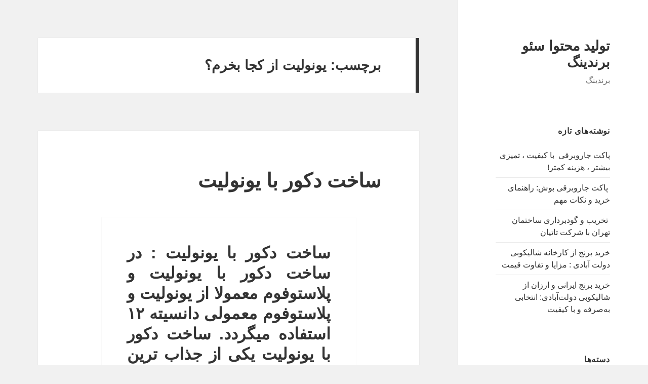

--- FILE ---
content_type: text/html; charset=UTF-8
request_url: http://efanet7.ir/tag/%DB%8C%D9%88%D9%86%D9%88%D9%84%DB%8C%D8%AA-%D8%A7%D8%B2-%DA%A9%D8%AC%D8%A7-%D8%A8%D8%AE%D8%B1%D9%85%D8%9F/
body_size: 9506
content:
<!DOCTYPE html>
<html dir="rtl" lang="fa-IR" class="no-js">
<head>
	<meta charset="UTF-8">
	<meta name="viewport" content="width=device-width">
	<link rel="profile" href="http://gmpg.org/xfn/11">
	<link rel="pingback" href="http://efanet7.ir/xmlrpc.php">
	<!--[if lt IE 9]>
	<script src="http://efanet7.ir/wp-content/themes/twentyfifteen/js/html5.js"></script>
	<![endif]-->
	<script>(function(html){html.className = html.className.replace(/\bno-js\b/,'js')})(document.documentElement);</script>
<title>یونولیت از کجا بخرم؟ &#8211; تولید محتوا سئو برندینگ</title>
<link rel='dns-prefetch' href='//fonts.googleapis.com' />
<link rel='dns-prefetch' href='//s.w.org' />
<link href='https://fonts.gstatic.com' crossorigin rel='preconnect' />
<link rel="alternate" type="application/rss+xml" title="تولید محتوا سئو برندینگ &raquo; خوراک" href="http://efanet7.ir/feed/" />
<link rel="alternate" type="application/rss+xml" title="تولید محتوا سئو برندینگ &raquo; خوراک دیدگاه‌ها" href="http://efanet7.ir/comments/feed/" />
<link rel="alternate" type="application/rss+xml" title="تولید محتوا سئو برندینگ &raquo; یونولیت از کجا بخرم؟ خوراک برچسب" href="http://efanet7.ir/tag/%db%8c%d9%88%d9%86%d9%88%d9%84%db%8c%d8%aa-%d8%a7%d8%b2-%da%a9%d8%ac%d8%a7-%d8%a8%d8%ae%d8%b1%d9%85%d8%9f/feed/" />
		<script type="text/javascript">
			window._wpemojiSettings = {"baseUrl":"https:\/\/s.w.org\/images\/core\/emoji\/11\/72x72\/","ext":".png","svgUrl":"https:\/\/s.w.org\/images\/core\/emoji\/11\/svg\/","svgExt":".svg","source":{"concatemoji":"http:\/\/efanet7.ir\/wp-includes\/js\/wp-emoji-release.min.js?ver=4.9.26"}};
			!function(e,a,t){var n,r,o,i=a.createElement("canvas"),p=i.getContext&&i.getContext("2d");function s(e,t){var a=String.fromCharCode;p.clearRect(0,0,i.width,i.height),p.fillText(a.apply(this,e),0,0);e=i.toDataURL();return p.clearRect(0,0,i.width,i.height),p.fillText(a.apply(this,t),0,0),e===i.toDataURL()}function c(e){var t=a.createElement("script");t.src=e,t.defer=t.type="text/javascript",a.getElementsByTagName("head")[0].appendChild(t)}for(o=Array("flag","emoji"),t.supports={everything:!0,everythingExceptFlag:!0},r=0;r<o.length;r++)t.supports[o[r]]=function(e){if(!p||!p.fillText)return!1;switch(p.textBaseline="top",p.font="600 32px Arial",e){case"flag":return s([55356,56826,55356,56819],[55356,56826,8203,55356,56819])?!1:!s([55356,57332,56128,56423,56128,56418,56128,56421,56128,56430,56128,56423,56128,56447],[55356,57332,8203,56128,56423,8203,56128,56418,8203,56128,56421,8203,56128,56430,8203,56128,56423,8203,56128,56447]);case"emoji":return!s([55358,56760,9792,65039],[55358,56760,8203,9792,65039])}return!1}(o[r]),t.supports.everything=t.supports.everything&&t.supports[o[r]],"flag"!==o[r]&&(t.supports.everythingExceptFlag=t.supports.everythingExceptFlag&&t.supports[o[r]]);t.supports.everythingExceptFlag=t.supports.everythingExceptFlag&&!t.supports.flag,t.DOMReady=!1,t.readyCallback=function(){t.DOMReady=!0},t.supports.everything||(n=function(){t.readyCallback()},a.addEventListener?(a.addEventListener("DOMContentLoaded",n,!1),e.addEventListener("load",n,!1)):(e.attachEvent("onload",n),a.attachEvent("onreadystatechange",function(){"complete"===a.readyState&&t.readyCallback()})),(n=t.source||{}).concatemoji?c(n.concatemoji):n.wpemoji&&n.twemoji&&(c(n.twemoji),c(n.wpemoji)))}(window,document,window._wpemojiSettings);
		</script>
		<style type="text/css">
img.wp-smiley,
img.emoji {
	display: inline !important;
	border: none !important;
	box-shadow: none !important;
	height: 1em !important;
	width: 1em !important;
	margin: 0 .07em !important;
	vertical-align: -0.1em !important;
	background: none !important;
	padding: 0 !important;
}
</style>
<link rel='stylesheet' id='twentyfifteen-fonts-css'  href='https://fonts.googleapis.com/css?family=Noto+Sans%3A400italic%2C700italic%2C400%2C700&#038;subset=latin%2Clatin-ext' type='text/css' media='all' />
<link rel='stylesheet' id='genericons-css'  href='http://efanet7.ir/wp-content/themes/twentyfifteen/genericons/genericons.css?ver=3.2' type='text/css' media='all' />
<link rel='stylesheet' id='twentyfifteen-style-css'  href='http://efanet7.ir/wp-content/themes/twentyfifteen/style.css?ver=4.9.26' type='text/css' media='all' />
<!--[if lt IE 9]>
<link rel='stylesheet' id='twentyfifteen-ie-css'  href='http://efanet7.ir/wp-content/themes/twentyfifteen/css/ie.css?ver=20141010' type='text/css' media='all' />
<![endif]-->
<!--[if lt IE 8]>
<link rel='stylesheet' id='twentyfifteen-ie7-css'  href='http://efanet7.ir/wp-content/themes/twentyfifteen/css/ie7.css?ver=20141010' type='text/css' media='all' />
<![endif]-->
<script type='text/javascript' src='http://efanet7.ir/wp-includes/js/jquery/jquery.js?ver=1.12.4'></script>
<script type='text/javascript' src='http://efanet7.ir/wp-includes/js/jquery/jquery-migrate.min.js?ver=1.4.1'></script>
<link rel='https://api.w.org/' href='http://efanet7.ir/wp-json/' />
<link rel="EditURI" type="application/rsd+xml" title="RSD" href="http://efanet7.ir/xmlrpc.php?rsd" />
<link rel="wlwmanifest" type="application/wlwmanifest+xml" href="http://efanet7.ir/wp-includes/wlwmanifest.xml" /> 
<link rel="stylesheet" href="http://efanet7.ir/wp-content/themes/twentyfifteen/rtl.css" type="text/css" media="screen" /><meta name="generator" content="WordPress 4.9.26" />
</head>

<body class="rtl archive tag tag-503">
<div id="page" class="hfeed site">
	<a class="skip-link screen-reader-text" href="#content">رفتن به نوشته‌ها</a>

	<div id="sidebar" class="sidebar">
		<header id="masthead" class="site-header" role="banner">
			<div class="site-branding">
										<p class="site-title"><a href="http://efanet7.ir/" rel="home">تولید محتوا سئو برندینگ</a></p>
											<p class="site-description">برندینگ </p>
									<button class="secondary-toggle">فهرست و ابزارک‌ها</button>
			</div><!-- .site-branding -->
		</header><!-- .site-header -->

			<div id="secondary" class="secondary">

		
		
					<div id="widget-area" class="widget-area" role="complementary">
						<aside id="recent-posts-2" class="widget widget_recent_entries">		<h2 class="widget-title">نوشته‌های تازه</h2>		<ul>
											<li>
					<a href="http://efanet7.ir/%d9%be%d8%a7%da%a9%d8%aa-%d8%ac%d8%a7%d8%b1%d9%88%d8%a8%d8%b1%d9%82%db%8c-%d8%a8%d8%a7-%da%a9%db%8c%d9%81%db%8c%d8%aa-%d8%8c-%d8%aa%d9%85%db%8c%d8%b2%db%8c-%d8%a8%db%8c%d8%b4%d8%aa%d8%b1-%d8%8c/">پاکت جاروبرقی  با کیفیت ، تمیزی بیشتر ، هزینه کمتر!</a>
									</li>
											<li>
					<a href="http://efanet7.ir/%d9%be%d8%a7%da%a9%d8%aa-%d8%ac%d8%a7%d8%b1%d9%88%d8%a8%d8%b1%d9%82%db%8c-%d8%a8%d9%88%d8%b4-%d8%b1%d8%a7%d9%87%d9%86%d9%85%d8%a7%db%8c-%d8%ae%d8%b1%db%8c%d8%af-%d9%88-%d9%86%da%a9%d8%a7%d8%aa/"> پاکت جاروبرقی بوش: راهنمای خرید و نکات مهم</a>
									</li>
											<li>
					<a href="http://efanet7.ir/%d8%aa%d8%ae%d8%b1%db%8c%d8%a8-%d9%88-%da%af%d9%88%d8%af%d8%a8%d8%b1%d8%af%d8%a7%d8%b1%db%8c-%d8%b3%d8%a7%d8%ae%d8%aa%d9%85%d8%a7%d9%86-%d8%aa%d9%87%d8%b1%d8%a7%d9%86-%d8%a8%d8%a7-%d8%b4/"> تخریب و گودبرداری ساختمان تهران با شرکت تاتیان</a>
									</li>
											<li>
					<a href="http://efanet7.ir/%d8%ae%d8%b1%db%8c%d8%af-%d8%a8%d8%b1%d9%86%d8%ac-%d8%a7%d8%b2-%da%a9%d8%a7%d8%b1%d8%ae%d8%a7%d9%86%d9%87-%d8%b4%d8%a7%d9%84%db%8c%da%a9%d9%88%d8%a8%db%8c-%d8%af%d9%88%d9%84%d8%aa-%d8%a2%d8%a8%d8%a7/">خرید برنج از کارخانه شالیکوبی دولت آبادی : مزایا و تفاوت قیمت</a>
									</li>
											<li>
					<a href="http://efanet7.ir/%d8%ae%d8%b1%db%8c%d8%af-%d8%a8%d8%b1%d9%86%d8%ac-%d8%a7%db%8c%d8%b1%d8%a7%d9%86%db%8c-%d9%88-%d8%a7%d8%b1%d8%b2%d8%a7%d9%86-%d8%a7%d8%b2-%d8%b4%d8%a7%d9%84%db%8c%da%a9%d9%88%d8%a8%db%8c-%d8%af%d9%88/">خرید برنج ایرانی و ارزان از شالیکوبی دولت‌آبادی: انتخابی به‌صرفه و با کیفیت</a>
									</li>
					</ul>
		</aside><aside id="categories-2" class="widget widget_categories"><h2 class="widget-title">دسته‌ها</h2>		<ul>
	<li class="cat-item cat-item-2"><a href="http://efanet7.ir/category/%d8%b1%d9%be%d9%88%d8%b1%d8%aa%d8%a7%da%98/" >رپورتاژ</a>
</li>
	<li class="cat-item cat-item-1"><a href="http://efanet7.ir/category/%d9%85%d9%82%d8%a7%d9%84%d8%a7%d8%aa/" >مقالات</a>
</li>
		</ul>
</aside>			</div><!-- .widget-area -->
		
	</div><!-- .secondary -->

	</div><!-- .sidebar -->

	<div id="content" class="site-content">

	<section id="primary" class="content-area">
		<main id="main" class="site-main" role="main">

		
			<header class="page-header">
				<h1 class="page-title">برچسب: یونولیت از کجا بخرم؟</h1>			</header><!-- .page-header -->

			
<article id="post-329" class="post-329 post type-post status-publish format-standard hentry category-1 tag-208 tag-502 tag-210 tag-731 tag-212 tag-213 tag-215 tag-732 tag-217 tag-503">
	
	<header class="entry-header">
		<h2 class="entry-title"><a href="http://efanet7.ir/%d8%b3%d8%a7%d8%ae%d8%aa-%d8%af%da%a9%d9%88%d8%b1-%d8%a8%d8%a7-%db%8c%d9%88%d9%86%d9%88%d9%84%db%8c%d8%aa/" rel="bookmark">ساخت دکور با یونولیت</a></h2>	</header><!-- .entry-header -->

	<div class="entry-content">
		<div id="primary" class="content-area">
<article id="post-380" class="post-380 post type-post status-publish format-standard hentry category-2 tag-209 tag-272 tag-211 tag-792 tag-213 tag-214 tag-793 tag-567 tag-218 tag-561 tag-564">
<div class="entry-content">
<h2 style="text-align: justify;">ساخت دکور با یونولیت : در ساخت دکور با یونولیت و پلاستوفوم معمولا از یونولیت و پلاستوفوم معمولی دانسیته ۱۲ استفاده میگردد. ساخت دکور با یونولیت یکی از جذاب ترین کارها می باشد. با استفاده از یونولیت می توان بسیاری از ایده هایی که دارید را بسازید. پس با ما در این مقاله همراه باشید.</h2>
<h2 style="text-align: justify;">استفاده از یونولیت برای ساخت دکور</h2>
<p style="text-align: justify;"> با توجه به <a href="http://farazfoam.org/%d8%a7%d9%86%d9%88%d8%a7%d8%b9-%db%8c%d9%88%d9%86%d9%88%d9%84%db%8c%d8%aa/" data-cke-saved-href="http://farazfoam.org/%d8%a7%d9%86%d9%88%d8%a7%d8%b9-%db%8c%d9%88%d9%86%d9%88%d9%84%db%8c%d8%aa/">انواع یونولیت</a> در ساخت دکور با یونولیت و پلاستوفوم معمولا از یونولیت و پلاستوفوم معمولی دانسیته ۱۲ استفاده میگردد. زیرا بعد از شکل دهی یونولیت و پلاستوفوم با موادی مانند رزین های پایه آب (رزین پایه روغنی و تینری باعث ذوب شدن لایه های بیرونی که با رزین در ارتباط هستند می شود )، گچ ، گچ و خاک و سیمان پوشیده میگردد. ساخت دکور بایونولیت و پلاستوفوم میتواند با اشکال کوچک و یا اشکال بزرگ باشد که بستگی به طراح دکور و محل استفاده دارد.</p>
<h2 style="text-align: justify;">دکورهای یونولیت و <a href="http://farazfoam.org/" data-cke-saved-href="http://farazfoam.org/">فوم</a> در کجاها کاربرد دارد؟</h2>
<p style="text-align: justify;">دکور های یونولیت و پلاستوفوم معمولا بصورت موقت و یا دائمی بعنوان دکور در نمایشگاه ها ، هیئت های حسینی ، خانه و دفتر کار ساخته میشوند. ابعاد ساخت دکور بایونولیت و پلاستوفوم از ضخامت ده سانت در۳۰ در ۳۰ سانت و در ابعاد بزرگ تا ضخامت ۱۰۰ سانت * ۱۲۰ * ۶۰۰ سانت طراحی و قابل اجرا میباشد.</p>
<div id="attachment_5773" class="aligncenter wp-caption" style="text-align: justify;">
<p><img class="size-full wp-image-5773" src="http://farazfoam.org/wp-content/uploads/2019/07/sakhte-dekor-ba-unolit-faraz-foam-2.jpg" alt="ساخت دکور با یونولیت" data-cke-saved-src="http://farazfoam.org/wp-content/uploads/2019/07/sakhte-dekor-ba-unolit-faraz-foam-2.jpg" />ساخت دکور با یونولیت</p>
</div>
<h2 style="text-align: justify;"><a href="http://farazfoam.org/%d8%b3%d8%a7%d8%ae%d8%aa-%d8%af%da%a9%d9%88%d8%b1-%d8%a8%d8%a7-%db%8c%d9%88%d9%86%d9%88%d9%84%db%8c%d8%aa/" data-cke-saved-href="http://farazfoam.org/%d8%b3%d8%a7%d8%ae%d8%aa-%d8%af%da%a9%d9%88%d8%b1-%d8%a8%d8%a7-%db%8c%d9%88%d9%86%d9%88%d9%84%db%8c%d8%aa/">ساخت دکور با یونولیت</a> و پلاستوفوم در سطح کوچک و خانگی</h2>
<p style="text-align: justify;">در طراحی و ساخت دکور با یونولیت و پلاستوفوم در طراحی و اجرای خانگی ابتدا طرح و نقشه برروی یونولیت و پلاستوفوم انتقال داده میشود و بعد از آن با ابزار های مختلف مانند سشوار صنعتی ، هویه ، میله داغ و سیم برش المنت یونولیت و پلاستوفوم را به شکل نقشه تبدیل میکنند و بعد از آن نوبت سنباده کاری نرم و بعد پوشانیدن یونولیت و پلاستوفوم با گچ یا سیمان و پودر سنگ و یا رزین پایه آب و اکثرا رنگ پایه آب میباشد.</p>
<h2 style="text-align: justify;">ساخت دکور بایونولیت و پلاستوفوم در سطح صنعتی و انبوه و کارخانه ای</h2>
<p style="text-align: justify;">در ساخت دکور با <a href="http://farazfoam.org/unelight/" data-cke-saved-href="http://farazfoam.org/unelight/">یونولیت</a> و پلاستوفوم صنعتی معمولا قالبی از طرح و نقشه بصورت دو جداره ساخته میشود که از جنس آلومینیوم میباشد (بعلت خنک شدن سریع )و بعد از آن دانه های یونولیت و پلاستوفوم در داخل قالب تزریق میگردد و از نمونه طرح به تعداد انبوه تولید میگردد. و یا در روش دیگر با استفاده از طرح دکور و تبدیل آن به برنامه جی قابل کارکرد با سی ان سی یونولیت و پلاستوفوم را برش داده و مانند طرح دکور در می آورند.</p>
<div id="attachment_5765" class="aligncenter wp-caption" style="text-align: justify;">
<p><img class="size-full wp-image-5765" src="http://farazfoam.org/wp-content/uploads/2019/07/gheymate-unilit-faraz-foam-2.jpg" alt="ساخت دکور با یونولیت" data-cke-saved-src="http://farazfoam.org/wp-content/uploads/2019/07/gheymate-unilit-faraz-foam-2.jpg" />ساخت دکور با یونولیت</p>
</div>
<h2 style="text-align: justify;">در هنگام <a href="http://farazfoam.org/unelight/" data-cke-saved-href="http://farazfoam.org/unelight/">خرید یونولیت</a> و فوم به چه نکاتی باید توجه کرد؟</h2>
<p style="text-align: justify;">با افزایش استفاده از یونولیت در صنایع مختلف و به خصوص ساختمان سازی باعث شد که افراد زیادی به سمت <a href="http://farazfoam.org/unelight/" data-cke-saved-href="http://farazfoam.org/unelight/">تولید یونولیت</a> روی آورند. با زیاد شدن عرضه کنندگان و رکود بازار ساخت و ساز ، کاهش خرید یونولیت و رقابتی شدن این بازار متاسفانه بعضی از تولیدکنندگان برای فروش محصول خود مجبور به کاهش قیمت و در پی آن کاستن کیفیت تولیدات خود شده اند. این سوال پیش می آید که <a href="http://farazfoam.org/%db%8c%d9%88%d9%86%d9%88%d9%84%db%8c%d8%aa-%d8%a7%d8%b2-%da%a9%d8%ac%d8%a7-%d8%a8%d8%ae%d8%b1%d9%85%d8%9f/" data-cke-saved-href="http://farazfoam.org/%db%8c%d9%88%d9%86%d9%88%d9%84%db%8c%d8%aa-%d8%a7%d8%b2-%da%a9%d8%ac%d8%a7-%d8%a8%d8%ae%d8%b1%d9%85%d8%9f/">یونولیت از کجا بخرم؟</a>اما همچنان کارفرمایان ، پیمانکاران و مهندسانی هستند که سطح بالای کیفیت و استاندارد بودن کالای خریداری شده را به جنس ارزان ترجیح می دهند. کارخانه فراز فوم البرز به عنوان تولید کننده محصولات مختلف بر پایه پلاستوفوم از جمله یونولیت های سقفی ساختمانی ، <a href="http://farazfoam.org/" data-cke-saved-href="http://farazfoam.org/">فوم</a> و <a href="http://farazfoam.org/%d9%88%d8%b1%d9%82-%d9%87%d8%a7%db%8c-%d8%b3%d8%b1%d8%af%d8%ae%d8%a7%d9%86%d9%87-%d8%a7%db%8c/" data-cke-saved-href="http://farazfoam.org/%d9%88%d8%b1%d9%82-%d9%87%d8%a7%db%8c-%d8%b3%d8%b1%d8%af%d8%ae%d8%a7%d9%86%d9%87-%d8%a7%db%8c/">ورق های سردخانه ای</a> سعی در عرضه بهترین نوع محصولات و ارائه آن به خریداران محترم را دارد.</p>
<h2 style="text-align: justify;"><a href="http://farazfoam.org/price/" data-cke-saved-href="http://farazfoam.org/price/">لیست قیمت یونولیت</a> و فوم</h2>
<p style="text-align: justify;">آنچه قیمت <a href="http://farazfoam.org/" data-cke-saved-href="http://farazfoam.org/">فوم</a> و <a href="http://farazfoam.org/%d9%82%db%8c%d9%85%d8%aa-%db%8c%d9%88%d9%86%d9%88%d9%84%db%8c%d8%aa/" data-cke-saved-href="http://farazfoam.org/%d9%82%db%8c%d9%85%d8%aa-%db%8c%d9%88%d9%86%d9%88%d9%84%db%8c%d8%aa/">قیمت یونولیت</a> را در بازار تحت تأثیر قرار می دهد، کیفیت این محصولات و همچنین نیاز مصرف کنندگان است. با توجه به نوسنات قیمت برای اطلاع از آخرین قیمت <a href="http://farazfoam.org/%db%8c%d9%88%d9%86%d9%88%d9%84%db%8c%d8%aa-%d8%b3%d9%82%d9%81%db%8c/" data-cke-saved-href="http://farazfoam.org/%db%8c%d9%88%d9%86%d9%88%d9%84%db%8c%d8%aa-%d8%b3%d9%82%d9%81%db%8c/">یونولیت سقفی</a> و همچنین آشنایی با نحوه سفارش و خرید این تجهیزات می توانید با کارشناسان فراز فوم تماس حاصل فرمایید.</p>
<h2 style="text-align: justify;"><a href="http://farazfoam.org/" data-cke-saved-href="http://farazfoam.org/">فروش یونولیت</a> در استان های مازندران، گلستان، گیلان</h2>
<p style="text-align: justify;">کارخانه فراز فوم البرز بزرگترین تولید کننده فوم ، انواع یونولیت و <a href="http://farazfoam.org/%d9%88%d8%b1%d9%82-%d9%87%d8%a7%db%8c-%d8%b3%d8%b1%d8%af%d8%ae%d8%a7%d9%86%d9%87-%d8%a7%db%8c/" data-cke-saved-href="http://farazfoam.org/%d9%88%d8%b1%d9%82-%d9%87%d8%a7%db%8c-%d8%b3%d8%b1%d8%af%d8%ae%d8%a7%d9%86%d9%87-%d8%a7%db%8c/">ورق های سردخانه ای</a> آماده ارائه خدمات و فروش عمده محصولات خود با بالاترین کیفیت و نازلترین قیمت به مشتریان عزیز می باشد. همچنین کارخانه فراز فوم برای رفاه حال مشتریان خود امکان ارسال محصولات خود به استان های مازندران، گلستان و گیلان را فراهم کرده است. برای آگاهی بیشتر می توانید با کارشناسان و مهندسان کارخانه فراز فوم تماس حاصل نمایید.</p>
<p style="text-align: justify;"><strong>تلفن های تماس</strong></p>
<p style="text-align: justify;">info@farazfoam.com<br />
021-46861536</p>
</div>
</article>
<nav class="navigation pagination" role="navigation"></nav>
</div>
	</div><!-- .entry-content -->

	
	<footer class="entry-footer">
		<span class="posted-on"><span class="screen-reader-text">ارسال شده در </span><a href="http://efanet7.ir/%d8%b3%d8%a7%d8%ae%d8%aa-%d8%af%da%a9%d9%88%d8%b1-%d8%a8%d8%a7-%db%8c%d9%88%d9%86%d9%88%d9%84%db%8c%d8%aa/" rel="bookmark"><time class="entry-date published updated" datetime="2019-12-02T05:47:43+00:00">دسامبر 2, 2019</time></a></span><span class="cat-links"><span class="screen-reader-text">دسته‌ها </span><a href="http://efanet7.ir/category/%d9%85%d9%82%d8%a7%d9%84%d8%a7%d8%aa/" rel="category tag">مقالات</a></span><span class="tags-links"><span class="screen-reader-text">برچسب‌ها </span><a href="http://efanet7.ir/tag/%d8%a7%d9%86%d9%88%d8%a7%d8%b9-%db%8c%d9%88%d9%86%d9%88%d9%84%db%8c%d8%aa/" rel="tag">انواع یونولیت</a>, <a href="http://efanet7.ir/tag/%d8%aa%d9%88%d9%84%db%8c%d8%af-%db%8c%d9%88%d9%86%d9%88%d9%84%db%8c%d8%aa/" rel="tag">تولید یونولیت</a>, <a href="http://efanet7.ir/tag/%d8%ae%d8%b1%db%8c%d8%af-%db%8c%d9%88%d9%86%d9%88%d9%84%db%8c%d8%aa/" rel="tag">خرید یونولیت</a>, <a href="http://efanet7.ir/tag/%d8%b3%d8%a7%d8%ae%d8%aa-%d8%af%da%a9%d9%88%d8%b1-%d8%a8%d8%a7-%db%8c%d9%88%d9%86%d9%88%d9%84%db%8c%d8%aa/" rel="tag">ساخت دکور با یونولیت</a>, <a href="http://efanet7.ir/tag/%d9%81%d8%b1%d9%88%d8%b4-%db%8c%d9%88%d9%86%d9%88%d9%84%db%8c%d8%aa/" rel="tag">فروش یونولیت</a>, <a href="http://efanet7.ir/tag/%d9%81%d9%88%d9%85/" rel="tag">فوم</a>, <a href="http://efanet7.ir/tag/%d9%82%db%8c%d9%85%d8%aa-%db%8c%d9%88%d9%86%d9%88%d9%84%db%8c%d8%aa/" rel="tag">قیمت یونولیت</a>, <a href="http://efanet7.ir/tag/%d9%84%db%8c%d8%b3%d8%aa-%d9%82%db%8c%d9%85%d8%aa-%db%8c%d9%88%d9%86%d9%88%d9%84%db%8c%d8%aa/" rel="tag">لیست قیمت یونولیت</a>, <a href="http://efanet7.ir/tag/%db%8c%d9%88%d9%86%d9%88%d9%84%db%8c%d8%aa/" rel="tag">یونولیت</a>, <a href="http://efanet7.ir/tag/%db%8c%d9%88%d9%86%d9%88%d9%84%db%8c%d8%aa-%d8%a7%d8%b2-%da%a9%d8%ac%d8%a7-%d8%a8%d8%ae%d8%b1%d9%85%d8%9f/" rel="tag">یونولیت از کجا بخرم؟</a></span>			</footer><!-- .entry-footer -->

</article><!-- #post-## -->

<article id="post-239" class="post-239 post type-post status-publish format-standard hentry category-1 tag-507 tag-502 tag-501 tag-500 tag-210 tag-212 tag-213 tag-504 tag-505 tag-509 tag-503 tag-506 tag-508">
	
	<header class="entry-header">
		<h2 class="entry-title"><a href="http://efanet7.ir/%d8%ae%d8%b1%db%8c%d8%af-%d9%81%d9%88%d9%85-%d8%b3%d8%a7%d8%ae%d8%aa%d9%85%d8%a7%d9%86%db%8c-%d8%af%d8%b1-%da%af%d8%b1%da%af%d8%a7%d9%86/" rel="bookmark">خرید فوم ساختمانی در گرگان</a></h2>	</header><!-- .entry-header -->

	<div class="entry-content">
		<h2 style="text-align: justify;">خرید فوم ساختمانی در گرگان : قدرت گرفتن ساخت و ساز در گرگان و رشد چشمگیر ساختمان سازی در این شهر ، معماران و ساختمان سازان را بر آن داشت تا از مصالحی نوین و سریع در پیشبرد کار خود استفاده کنند . از جمله این مصالح ساختمانی می توان به فو و یونولیت ساختمانی اشاره کرد. گرگان را می توان شهری پیشرو در استفاده از فوم و یونولیت ساختمانی دانست .چنانچه در گرگان به دنبال خرید فوم یا خرید یونولیت ساختمانی می باشید،کافیست با شرکت فرازفوم البرز، تماس بگیرید.</h2>
<h2 style="text-align: justify;">خرید فوم در گرگان</h2>
<p style="text-align: justify;">گرگان یکی از شهرهای ایران است که سرعت و دقت در پروژه های ساختمانی حرف اول را می زند. یکی از مواردی که ساختمان سازان فوم و یونولیت را برای مصالح ساختمانی انتخاب می کنند، هزینه کمتر نسبت به سایر مصالح و پیشرفت سریع کار است .اینکه شما بتوانید خریدآسانی برای فوم در گرگان و یا خرید یونولیت سقفی داشته باشید، کارخانه فراز فوم البرز تحویل در محل را جزء خدمات خود برای مشتریان قرار داده است.</p>
<h2 style="text-align: justify;">در هنگام <a href="http://farazfoam.org/unelight/" data-cke-saved-href="http://farazfoam.org/unelight/">خرید یونولیت</a> و فوم به چه نکاتی باید توجه کرد؟</h2>
<p style="text-align: justify;">با افزایش استفاده از یونولیت در صنایع مختلف و به خصوص ساختمان سازی باعث شد که افراد زیادی به سمت <a href="http://farazfoam.org/unelight/" data-cke-saved-href="http://farazfoam.org/unelight/">تولید یونولیت</a> روی آورند. با زیاد شدن عرضه کنندگان و رکود بازار ساخت و ساز ، کاهش خرید یونولیت و رقابتی شدن این بازار متاسفانه بعضی از تولیدکنندگان برای فروش محصول خود مجبور به کاهش قیمت و در پی آن کاستن کیفیت تولیدات خود شده اند. این سوال پیش می آید که <a href="http://farazfoam.org/%db%8c%d9%88%d9%86%d9%88%d9%84%db%8c%d8%aa-%d8%a7%d8%b2-%da%a9%d8%ac%d8%a7-%d8%a8%d8%ae%d8%b1%d9%85%d8%9f/" data-cke-saved-href="http://farazfoam.org/%db%8c%d9%88%d9%86%d9%88%d9%84%db%8c%d8%aa-%d8%a7%d8%b2-%da%a9%d8%ac%d8%a7-%d8%a8%d8%ae%d8%b1%d9%85%d8%9f/">یونولیت از کجا بخرم؟</a>اما همچنان کارفرمایان ، پیمانکاران و مهندسانی هستند که سطح بالای کیفیت و استاندارد بودن کالای خریداری شده را به جنس ارزان ترجیح می دهند. کارخانه فراز فوم البرز به عنوان تولید کننده محصولات مختلف بر پایه پلاستوفوم از جمله یونولیت های سقفی ساختمانی ، <a href="http://farazfoam.org/" data-cke-saved-href="http://farazfoam.org/">فوم</a> و <a href="http://farazfoam.org/%d9%88%d8%b1%d9%82-%d9%87%d8%a7%db%8c-%d8%b3%d8%b1%d8%af%d8%ae%d8%a7%d9%86%d9%87-%d8%a7%db%8c/" data-cke-saved-href="http://farazfoam.org/%d9%88%d8%b1%d9%82-%d9%87%d8%a7%db%8c-%d8%b3%d8%b1%d8%af%d8%ae%d8%a7%d9%86%d9%87-%d8%a7%db%8c/">ورق های سردخانه ای</a> سعی در عرضه بهترین نوع محصولات و ارائه آن به خریداران محترم را دارد.</p>
<h2 style="text-align: justify;">قیمت <a href="http://farazfoam.org/%d9%81%d9%88%d9%85-%da%af%d8%b1%da%af%d8%a7%d9%86/" data-cke-saved-href="http://farazfoam.org/%d9%81%d9%88%d9%85-%da%af%d8%b1%da%af%d8%a7%d9%86/">فوم در گرگان</a></h2>
<p style="text-align: justify;">آنچه قیمت <a href="http://farazfoam.org/" data-cke-saved-href="http://farazfoam.org/">فوم</a> و قیمت یونولیت را در بازار تحت تأثیر قرار می دهد، کیفیت این محصولات و همچنین نیاز مصرف کنندگان است. با توجه به نوسنات قیمت برای اطلاع از آخرین قیمت <a href="http://farazfoam.org/%db%8c%d9%88%d9%86%d9%88%d9%84%db%8c%d8%aa-%d8%b3%d9%82%d9%81%db%8c/" data-cke-saved-href="http://farazfoam.org/%db%8c%d9%88%d9%86%d9%88%d9%84%db%8c%d8%aa-%d8%b3%d9%82%d9%81%db%8c/">یونولیت سقفی</a> و همچنین آشنایی با نحوه سفارش و خرید این تجهیزات می توانید با کارشناسان فراز فوم تماس حاصل فرمایید.</p>
<h2 style="text-align: justify;">تولید کننده فوم در گرگان</h2>
<p style="text-align: justify;">با توجه به استفاده روز افزون از فوم و یونولیت در صنعت ساختمانی تولید کننده های بسیاری به تولید این محصولات روی آورده اند. در گرگان شاید تولید کننده های مختلفی در زمینه فوم فعالیت داشته باشند، ولی شرکت فرازفوم می تواند با کیفیت بالا، قیمت رقابتی و تحویل در سریعترین زمان در ابعاد استاندارد، انواع فوم را تأمین نماید.</p>
<h2 style="text-align: justify;">یونولیت سقفی گرگان</h2>
<p style="text-align: justify;">یونولیت سقفی استاندارد نام محصولی است که در سال های اخیر بعنوان قالب بتن در سقف های دال یک طرفه یا اصطلاحا تیرچه بلوک مورد استفاده قرار میگیرد از این محصول بشکل مکعب مستطیل با ابعاد ۲۵*۵۰*۲۰۰ مورد استفاده قرار میگیرد و دانسیته آن ۱۲ می باشد.<br />
استفاده از یونولیت سقفی استاندارد دارای مزایای بسیار خوبی نسبت به سایر روش های اجرای سقف میباشد که مهمترین آنها سرعت اجرا ، ایجاد وزن سبک در سازه،عایق حرارتی و صوتی ، صرفه اقتصادی میباشد.</p>
<h2 style="text-align: justify;">ورق سردخانه ای گرگان</h2>
<div class="wpb_text_column">
<div class="wpb_wrapper">
<div class="wpb_content_element wpb_text_column">
<div class="wpb_wrapper">
<p style="text-align: justify;">ساندویچ پانل سردخانه‌ ای جهت استفاده در سقف یا دیوار سرد خانه ها مورد استفاده قرار می‌گیرد. ساندویچ پانل سردخانه‌ ای به زبان ساده ترکیب هسته پلی یورتان rigid بین دو لایه ورق فلزی، محصولی است که ساندویچ پانل نامیده می‌شود.<br />
انسان از دیر باز به یک وسیله برای نگه داری مواد غذایی خود در دمای امن نیاز داشت. استفاده از چشمه ها، چاه ها، غارهای زیر زمینی، یخچال های قدیمی و در نهایت یخچال ها و سرد خانه های مدرن و هوشمند امروزی نشان دهنده سیر تکامل روش های رفع این نیاز انسان و همچنین اهمیت آن در طول تاریخ بوده است.</p>
<h2 style="text-align: justify;"><a href="http://farazfoam.org/" data-cke-saved-href="http://farazfoam.org/">فروش یونولیت</a> در استان های مازندران، گلستان، گیلان</h2>
<p style="text-align: justify;">کارخانه فراز فوم البرز بزرگترین تولید کننده فوم ، انواع یونولیت و <a href="http://farazfoam.org/%d9%88%d8%b1%d9%82-%d9%87%d8%a7%db%8c-%d8%b3%d8%b1%d8%af%d8%ae%d8%a7%d9%86%d9%87-%d8%a7%db%8c/" data-cke-saved-href="http://farazfoam.org/%d9%88%d8%b1%d9%82-%d9%87%d8%a7%db%8c-%d8%b3%d8%b1%d8%af%d8%ae%d8%a7%d9%86%d9%87-%d8%a7%db%8c/">ورق های سردخانه ای</a> آماده ارائه خدمات و فروش عمده محصولات خود با بالاترین کیفیت و نازلترین قیمت به مشتریان عزیز می باشد. همچنین کارخانه فراز فوم برای رفاه حال مشتریان خود امکان ارسال محصولات خود به استان های مازندران، گلستان و گیلان را فراهم کرده است. برای آگاهی بیشتر می توانید با کارشناسان و مهندسان کارخانه فراز فوم تماس حاصل نمایید.</p>
<p style="text-align: justify;"><a href="http://farazfoam.org/%d8%aa%d9%85%d8%a7%d8%b3-%d8%a8%d8%a7-%d9%85%d8%a7/" data-cke-saved-href="http://farazfoam.org/%d8%aa%d9%85%d8%a7%d8%b3-%d8%a8%d8%a7-%d9%85%d8%a7/"><img class="aligncenter wp-image-5592" src="http://farazfoam.org/wp-content/uploads/2019/07/Untitled-1.jpg" alt="فوم گرگان" data-cke-saved-src="http://farazfoam.org/wp-content/uploads/2019/07/Untitled-1.jpg" /></a></p>
</div>
</div>
</div>
</div>
	</div><!-- .entry-content -->

	
	<footer class="entry-footer">
		<span class="posted-on"><span class="screen-reader-text">ارسال شده در </span><a href="http://efanet7.ir/%d8%ae%d8%b1%db%8c%d8%af-%d9%81%d9%88%d9%85-%d8%b3%d8%a7%d8%ae%d8%aa%d9%85%d8%a7%d9%86%db%8c-%d8%af%d8%b1-%da%af%d8%b1%da%af%d8%a7%d9%86/" rel="bookmark"><time class="entry-date published updated" datetime="2019-11-09T15:29:41+00:00">نوامبر 9, 2019</time></a></span><span class="cat-links"><span class="screen-reader-text">دسته‌ها </span><a href="http://efanet7.ir/category/%d9%85%d9%82%d8%a7%d9%84%d8%a7%d8%aa/" rel="category tag">مقالات</a></span><span class="tags-links"><span class="screen-reader-text">برچسب‌ها </span><a href="http://efanet7.ir/tag/%d8%aa%d9%88%d9%84%db%8c%d8%af-%da%a9%d9%86%d9%86%d8%af%d9%87-%d9%81%d9%88%d9%85-%d8%af%d8%b1-%da%af%d8%b1%da%af%d8%a7%d9%86/" rel="tag">تولید کننده فوم در گرگان</a>, <a href="http://efanet7.ir/tag/%d8%aa%d9%88%d9%84%db%8c%d8%af-%db%8c%d9%88%d9%86%d9%88%d9%84%db%8c%d8%aa/" rel="tag">تولید یونولیت</a>, <a href="http://efanet7.ir/tag/%d8%ae%d8%b1%db%8c%d8%af-%d9%81%d9%88%d9%85-%d8%af%d8%b1-%da%af%d8%b1%da%af%d8%a7%d9%86/" rel="tag">خرید فوم در گرگان</a>, <a href="http://efanet7.ir/tag/%d8%ae%d8%b1%db%8c%d8%af-%d9%81%d9%88%d9%85-%d8%b3%d8%a7%d8%ae%d8%aa%d9%85%d8%a7%d9%86%db%8c-%d8%af%d8%b1-%da%af%d8%b1%da%af%d8%a7%d9%86/" rel="tag">خرید فوم ساختمانی در گرگان</a>, <a href="http://efanet7.ir/tag/%d8%ae%d8%b1%db%8c%d8%af-%db%8c%d9%88%d9%86%d9%88%d9%84%db%8c%d8%aa/" rel="tag">خرید یونولیت</a>, <a href="http://efanet7.ir/tag/%d9%81%d8%b1%d9%88%d8%b4-%db%8c%d9%88%d9%86%d9%88%d9%84%db%8c%d8%aa/" rel="tag">فروش یونولیت</a>, <a href="http://efanet7.ir/tag/%d9%81%d9%88%d9%85/" rel="tag">فوم</a>, <a href="http://efanet7.ir/tag/%d9%81%d9%88%d9%85-%d8%af%d8%b1-%da%af%d8%b1%da%af%d8%a7%d9%86/" rel="tag">فوم در گرگان</a>, <a href="http://efanet7.ir/tag/%d9%82%db%8c%d9%85%d8%aa-%d9%81%d9%88%d9%85-%d8%af%d8%b1-%da%af%d8%b1%da%af%d8%a7%d9%86/" rel="tag">قیمت فوم در گرگان</a>, <a href="http://efanet7.ir/tag/%d9%88%d8%b1%d9%82-%d9%87%d8%a7%db%8c-%d8%b3%d8%b1%d8%af%d8%ae%d8%a7%d9%86%d9%87-%d8%a7%db%8c/" rel="tag">ورق های سردخانه ای</a>, <a href="http://efanet7.ir/tag/%db%8c%d9%88%d9%86%d9%88%d9%84%db%8c%d8%aa-%d8%a7%d8%b2-%da%a9%d8%ac%d8%a7-%d8%a8%d8%ae%d8%b1%d9%85%d8%9f/" rel="tag">یونولیت از کجا بخرم؟</a>, <a href="http://efanet7.ir/tag/%db%8c%d9%88%d9%86%d9%88%d9%84%db%8c%d8%aa-%d8%b3%d9%82%d9%81%db%8c/" rel="tag">یونولیت سقفی</a>, <a href="http://efanet7.ir/tag/%db%8c%d9%88%d9%86%d9%88%d9%84%db%8c%d8%aa-%d8%b3%d9%82%d9%81%db%8c-%da%af%d8%b1%da%af%d8%a7%d9%86/" rel="tag">یونولیت سقفی گرگان</a></span>			</footer><!-- .entry-footer -->

</article><!-- #post-## -->

		</main><!-- .site-main -->
	</section><!-- .content-area -->


	</div><!-- .site-content -->

	<footer id="colophon" class="site-footer" role="contentinfo">
		<div class="site-info">
						<a href="http://wp-persian.com/">با افتخار نیرو گرفته از WordPress</a>
		</div><!-- .site-info -->
	</footer><!-- .site-footer -->

</div><!-- .site -->

<script type='text/javascript' src='http://efanet7.ir/wp-content/themes/twentyfifteen/js/skip-link-focus-fix.js?ver=20141010'></script>
<script type='text/javascript'>
/* <![CDATA[ */
var screenReaderText = {"expand":"<span class=\"screen-reader-text\">\u0628\u0627\u0632\u06a9\u0631\u062f\u0646 \u0632\u06cc\u0631\u0641\u0647\u0631\u0633\u062a<\/span>","collapse":"<span class=\"screen-reader-text\">\u0628\u0633\u062a\u0646 \u0632\u06cc\u0631\u0641\u0647\u0631\u0633\u062a<\/span>"};
/* ]]> */
</script>
<script type='text/javascript' src='http://efanet7.ir/wp-content/themes/twentyfifteen/js/functions.js?ver=20150330'></script>
<script type='text/javascript' src='http://efanet7.ir/wp-includes/js/wp-embed.min.js?ver=4.9.26'></script>

</body>
</html>

<!-- Page generated by LiteSpeed Cache 2.9.7 on 2026-01-29 22:37:33 -->